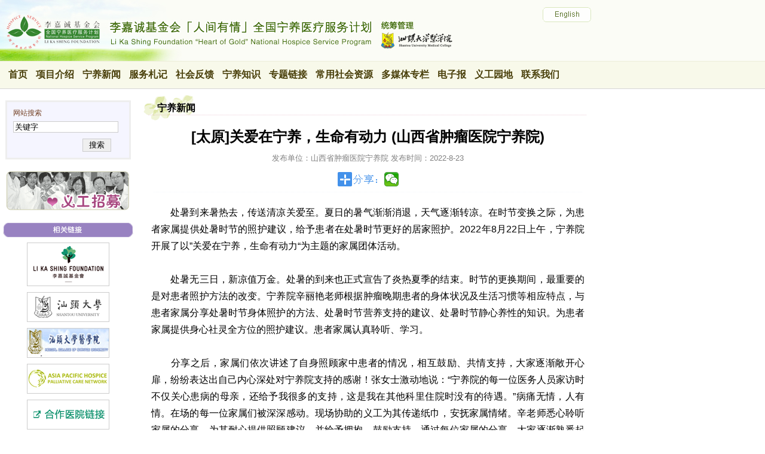

--- FILE ---
content_type: text/html; charset=gb2312
request_url: http://www.hospice.com.cn/news.aspx?id=9198&fid=
body_size: 19384
content:

<!DOCTYPE html PUBLIC "-//W3C//DTD XHTML 1.0 Transitional//EN" "http://www.w3.org/TR/xhtml1/DTD/xhtml1-transitional.dtd">

<html xmlns="http://www.w3.org/1999/xhtml" >
<head id="ctl00_Head1"><meta http-equiv="Content-Type" content="text/html; charset=gb2312" /><meta name="keywords" content="宁养服务,宁养院,安宁疗护,临终关怀,晚期癌症,末期癌症,免费癌症止痛,免费癌症镇痛,人间有情,家居护理,义工,Palliative care,hospice,汕头大学宁养院" /><meta name="description" content="宁养院是中国大陆免费上门为贫困晚期癌症患者提供镇痛治疗、心理辅导、生命伦理等方面照护的临终关怀机构" /><title>
	关爱在宁养，生命有动力 (山西省肿瘤医院宁养院) 汕头大学宁养院 -- 李嘉诚基金会「人间有情」全国宁养医疗服务计划 -- 宁养之窗
</title><link href="css/style_page.css?11" rel="stylesheet" type="text/css" />
    <script type="text/javascript" language="javascript" src="/javascript/normal.js?011"></script>
<link rel="Bookmark" href="favicon.ico" /><link rel="shortcut icon" href="favicon.ico" type="image/x-icon" /><link rel="icon" href="favicon.ico" type="image/x-icon" /></head>
<body>
<style>
.menu_2020_div {


}
.menu_2020_div table td{
	height:45px;font-size:16px;font-weight:bold;
	padding-left:14px;
}

.menu_2020_div a{
	color:#493f0a;
}

.menu_2020_div a:hover{
	color:#3b6704;
}

</style>
<div style="width:100%;text-align:left;">
    <div style="border-bottom:1px solid #edeed9;background-color:#fbfcf6;" >
	<table border="0" cellpadding="0" cellspacing="0" width="1004" height="102"  bgcolor="fbfcf6">
	<tr>
	<td width="768" height="102" valign="bottom" align="right" style="padding-bottom:0px;"><img src="/images/2020/top_left.jpg" /></td>
	<td style="padding-left:0px;padding-bottom:0px" valign="top">
	<div style="margin:12px 0 0 140px;"><a href="/en/"><img src="/images/2020/en_icon.gif" border="0" title="英文版 English"  /></a></div>
	</td>
	</tr>
	</table>
    </div>
    <div style="text-align:left;background-color:#f8f9ea;height:45px;border-bottom:1px solid #d6d6d6;" class="menu_2020_div">
    <table border="0" cellpadding="0" cellspacing="0">
    <tr>
    <td><a href="/index.aspx">首页</a></td>
    <td><a href="/project_intro.aspx">项目介绍</a></td>
    <td><a href="/news.aspx">宁养新闻</a></td>
    <td><a href="/news.aspx?fid=4">服务札记</a></td>
    <td><a href="/news.aspx?fid=5">社会反馈</a></td>
    <td><a href="/news.aspx?fid=2">宁养知识</a></td>
    <td><a href="/pro_list.aspx">专题链接</a></td>
    <td><a href="/socialres.aspx?fid=1">常用社会资源</a></td>    
    <td><a href="/publicity.aspx?fid=54">多媒体专栏</a></td>
    <td><a href="/news_paper.aspx?type=2">电子报</a></td>
    <td><a href="/volunteer_system.aspx">义工园地</a></td>
    <td><a href="/contact.aspx">联系我们</a></td>
    </tr>
    </table>
    </div>

</div>
    <div>
        
<form name="aspnetForm" method="post" action="news.aspx" id="aspnetForm">
<div>
<input type="hidden" name="__VIEWSTATE" id="__VIEWSTATE" value="trvq6cAzv/JkWd3oH14bL+1HOvodMK6wBDek/OywUT1j+SkyGBgAcBvwhnbne0vOLIpunVGD6GpPjjALV9LnfR6b+gphGQCUhrhGlbg161XWseuKh6twKr9ABIF0a572SbG+rqHQiBx4dv4ImwM/TTy9m67lDYOPIhqT7yHMN2+y1dCCPQsPtqqOvaUT0muMaUtQxxFF4pQoeOH+E7EKL3XGRDrYIJy1e3e4DhUlNcD28KqDHR26KCLKFgM=" />
</div>

<div>

	<input type="hidden" name="__VIEWSTATEGENERATOR" id="__VIEWSTATEGENERATOR" value="CA8C29DA" />
</div>
<table border="0" cellpadding="0" cellspacing="0">
<tr>
<td class="side_td_p">
    <div style="padding-top:5px;">
    <table border="0" cellpadding="0" cellspacing="0" width="210" bgcolor="#f5f5ff" align="center" style="margin:0 auto;border:3px solid #eee;">
    <tr><td style="padding-left:10px;padding-top:10px;color:#754227;">
    网站搜索
    </td></tr>
    <tr>
        <td style="padding-top:5px;padding-left:10px;"><input name="skeyword" id="skeyword" type="text" value="关键字" style="width:170px;" onfocus="this.value=''" /></td>
         </tr>
         <tr>
        <td align="right" style="padding:10px 30px 10px 0px;"><button type="button" style="border:1px solid #ccc;" onclick="location.href='news.aspx?keyword='+$('skeyword').value">&nbsp;搜索&nbsp;</button></td>        
    </tr>
    </table>
    </div>
<div style="text-align:center;">
    <table align="center">

    <tr><td align="center" style="padding:8px 0;">    <div>
    <table align="center">
    <tr><td align="center" style="padding:8px 0;"><a href="/volunteer_system.aspx"><img src="/images/ico_volunteer.gif" alt="用无私的手，点燃他人生命之光--加入宁养义工"/></a></td></tr>    
    <tr style="display:none;"><td align="center" style="padding:8px 0;"><a href="/pro/poster/poster.aspx"><img src="/images/poster_ico.jpg"  alt="汕医宁养义工队“尊重生命”海报设计比赛"/></a></td></tr>
    </table>
    </div></td></tr>
    <tr><td><img src="/images/link.gif" /></td></tr>
    <tr><td align="center" class="link_img">
    <a href="http://www.lksf.org/" target="_blank" rel="noopener noreferrer"><img src="/images/link_1.gif" title="李嘉诚基金会"/></a><br />

    <a href="http://www.stu.edu.cn/" target="_blank" rel="noopener noreferrer"><img src="/images/link_4.gif" title="汕头大学" /></a><br />    
    <a href="http://www.med.stu.edu.cn/" target="_blank" rel="noopener noreferrer"><img src="/images/link_2.gif" title="汕头大学医学院"/></a><br />    
    <a href="https://aphn.org/" target="_blank" rel="noopener noreferrer"><img src="images/link_8.gif" title="Asia Pacific Hospice Palliative Care Network"/></a><br />
    <a href="/hospice_unit_map.aspx" target="_blank" ><img src="images/link_9.gif" title="合作医院链接"/></a><br />
    </td></tr>
    </table>
</div>

</td>
<td class="p_content_td">
    <div class="con_title_1"><span id="ctl00_CPH1_con_title">宁养新闻</span></div>
    

    <div id="ctl00_CPH1_Panel2" class="info_content">
	


        <div class="show_news_title" ><span id="ctl00_CPH1_title1" class="title">[太原]关爱在宁养，生命有动力 (山西省肿瘤医院宁养院)</span><br /><span id="ctl00_CPH1_publish_unit" style="color:gray;font-size:13px;">发布单位：山西省肿瘤医院宁养院</span>
 
<span style="color:gray;font-size:13px;">发布时间：<span id="ctl00_CPH1_up_date">2022-8-23</span></span></div>
<style>
.sns_share {
width:99%;text-align:center;margin:0 auto 20px auto; border-bottom:1px dotted #f5f8fc;padding-bottom:0px;
}
</style> 
<script type="text/javascript" src="/plugs/qrcode/qrcode.js"></script>

        <div class="sns_share">
            <img src="/images/share/icon.gif" border="0" style="margin-right:5px;" /> <img src="/images/share/wx.gif" border="0" style="cursor:pointer;" onclick="SwitchDisplay('sns1');" />
            <div style="border:0px solid red;display:none;" id="sns1" name="sns1">
                <div id="qrcode" style="width:100px; height:100px; margin:15px auto 0 auto;text-align:center;border:0px solid #000;"></div>
                <script type="text/javascript">
                
                //var newsj=jQuery.noConflict(); 
                var qrcode = new QRCode(document.getElementById("qrcode"), {
	                width : 100,
	                height : 100
                });
                //var test = window.location.href;
                //alert(test);
                qrcode.makeCode(window.location.href);
                </script>
                <div style="text-align:center;margin-top:5px;"><script>document.write(window.location.href);</script><br />用手机扫二维码分享</div>
            </div>        
        </div>

<div style="clear:both"></div>
        <div style="font-size:16px!important;word-break:break-all; word-wrap:break-word;">
        <p style="text-align: justify;"><span style="font-size:16px"><span style="color:#000000; font-family:Verdana,sans-serif,Verdana,Tahoma,Arial,Helvetica,宋体">　　</span>处暑到来暑热去，传送清凉关爱至。夏日的暑气渐渐消退，天气逐渐转凉。在时节变换之际，为患者家属提供处暑时节的照护建议，给予患者在处暑时节更好的居家照护。2022年8月22日上午，宁养院开展了以&rdquo;关爱在宁养，生命有动力&ldquo;为主题的家属团体活动。</span></p>

<p style="text-align: justify;">&nbsp;</p>

<p style="text-align: justify;"><span style="font-size:16px"><span style="color:#000000; font-family:Verdana,sans-serif,Verdana,Tahoma,Arial,Helvetica,宋体">　　</span>处暑无三日，新凉值万金。处暑的到来也正式宣告了炎热夏季的结束。时节的更换期间，最重要的是对患者照护方法的改变。宁养院辛丽艳老师根据肿瘤晚期患者的身体状况及生活习惯等相应特点，与患者家属分享处暑时节身体照护的方法、处暑时节营养支持的建议、处暑时节静心养性的知识。为患者家属提供身心社灵全方位的照护建议。患者家属认真聆听、学习。</span></p>

<p style="text-align: justify;">&nbsp;</p>

<p style="text-align: justify;"><span style="font-size:16px"><span style="color:#000000; font-family:Verdana,sans-serif,Verdana,Tahoma,Arial,Helvetica,宋体">　　</span>分享之后，家属们依次讲述了自身照顾家中患者的情况，相互鼓励、共情支持，大家逐渐敞开心扉，纷纷表达出自己内心深处对宁养院支持的感谢！张女士激动地说：&ldquo;宁养院的每一位医务人员家访时不仅关心患病的母亲，还给予我很多的支持，这是我在其他科里住院时没有的待遇。&rdquo;病痛无情，人有情。在场的每一位家属们被深深感动。现场协助的义工为其传递纸巾，安抚家属情绪。辛老师悉心聆听家属的分享，为其耐心提供照顾建议，并给予拥抱、鼓励支持。通过每位家属的分享，大家逐渐熟悉起来。心与心相通，爱与爱传递，让现场气氛逐渐活跃起来。</span></p>

<p style="text-align: justify;">&nbsp;</p>

<p style="text-align: justify;"><span style="font-size:16px"><span style="color:#000000; font-family:Verdana,sans-serif,Verdana,Tahoma,Arial,Helvetica,宋体">　　</span>为缓解家属的情绪，体现宁养院人文关怀的宁养服务理念，我们为参与家属准备了制作花团扇。每一位家属挑选自身喜欢的干花材料，伴随着轻柔的钢琴音乐，参与者们在创作中逐渐放松身心，在此时此刻忘记所有痛苦和烦恼，真正做到&ldquo;感受当下&rdquo;。花香弥漫，音乐伴随，内心的平静，与团扇的创作，将每一位家属的照顾压力全部释放。&ldquo;银烛秋光冷画屏，轻罗小扇扑流萤&rdquo;以木为柄、圆似满月，每一柄圆扇表达了团圆美满的美好祝愿。永不凋零的花加以点缀，则代表了永不凋零的爱意。每一柄花团扇都代表了每一位家属对于&ldquo;团圆美满，爱意永恒&rdquo;的美好期盼与祝愿。</span></p>

<p style="text-align: justify;">&nbsp;</p>

<p style="text-align: justify;"><span style="font-size:16px"><span style="color:#000000; font-family:Verdana,sans-serif,Verdana,Tahoma,Arial,Helvetica,宋体">　　</span>团扇制作完毕，张女士手持团扇激动地说：&ldquo;我们每一位患病家人的照护和支持都离不开医务人员和我们的共同照护。宁养院不仅给予病人专业的治疗和照护指导，同时还对家属的付出给予肯定和支持。8月19日是中国医师节，虽然已过去2天，在这里让我们一起表达对医务人员付出的感谢！你们辛苦了！谢谢你们的无私奉献，让我们的家人缓解了痛苦，提高了生命末期的生命质量。你们是最美的！节日快乐！&rdquo;家属们热情高涨，感受宁养关怀带给他们的爱和被爱。家属们在团扇上写下自己的美好祝愿，并表达了对每一位宁养医务人员的感谢！祝福！&nbsp;&nbsp;&nbsp;&nbsp;&nbsp;&nbsp;&nbsp;&nbsp;&nbsp;&nbsp;&nbsp;</span></p>

<p><span style="font-size:16px">&nbsp;&nbsp;&nbsp;&nbsp;&nbsp;&nbsp;&nbsp;&nbsp;&nbsp;&nbsp;&nbsp;&nbsp;&nbsp;&nbsp;&nbsp;&nbsp;</span></p>

<p style="text-align: justify;"><span style="font-size:16px"><span style="color:#000000; font-family:Verdana,sans-serif,Verdana,Tahoma,Arial,Helvetica,宋体">　　</span>愿每一个团圆扇都能将团圆美满带入每一个家庭，每一束花都能将永恒的爱意传递；愿宁养院每一位患者及家属都能放松身心，活在当下，被爱与关怀围绕，让每一个生命充满动力！</span></p>

<p>&nbsp;</p>

<p style="text-align: center;"><span style="font-size:16px"><img alt="" src="/upload/h26/images/20220823113813771.jpg" style="height:525px; width:700px" /></span></p>

<p style="text-align: center;"><span style="font-size:16px">聆听照顾技能</span></p>

<p>&nbsp;</p>

<p style="text-align: center;"><span style="font-size:16px"><img alt="" src="/upload/h26/images/20220823112737713.jpg" style="height:525px; width:700px" /></span></p>

<p style="text-align: center;"><span style="font-size:16px">分享照顾的艰辛</span></p>

<p>&nbsp;</p>

<p style="text-align: center;"><span style="font-size:16px"><img alt="" src="/upload/h26/images/20220823112830775.jpg" style="height:525px; width:700px" /></span></p>

<p style="text-align: center;"><span style="font-size:16px">共情和支持</span></p>

<p>&nbsp;</p>

<p style="text-align: center;"><span style="font-size:16px"><img alt="" src="/upload/h26/images/20220823112917651.jpg" style="height:525px; width:700px" /></span></p>

<p style="text-align: center;"><span style="font-size:16px">认真的制作</span></p>

<p>&nbsp;</p>

<p style="text-align: center;"><span style="font-size:16px"><img alt="" src="/upload/h26/images/20220823113004507.jpg" style="height:525px; width:700px" /></span></p>

<p style="text-align: center;"><span style="font-size:16px">快乐在当下</span></p>

<p>&nbsp;</p>

<p style="text-align: center;"><span style="font-size:16px"><img alt="" src="/upload/h26/images/20220823113049438.jpg" style="height:525px; width:700px" /></span></p>

<p style="text-align: center;"><span style="font-size:16px">对医务人员的祝福和感谢</span></p>

<p>&nbsp;</p>

<p style="text-align: center;"><span style="font-size:16px"><img alt="" src="/upload/h26/images/20220823113210854.jpg" style="height:525px; width:700px" /></span></p>

<p style="text-align: center;"><span style="font-size:16px">美美的展示&nbsp; 甜甜的微笑</span></p>

<p>&nbsp;</p>

<p><span style="font-size:16px">图文/编辑：辛丽艳&nbsp;&nbsp;赵煜坤</span></p>

        </div>


<div id="ctl00_CPH1_relate_title" style="font-size:14px;font-weight:bold;margin-top:10px;">相关阅读：</div>
        <div>
		<table class="info_list_tb2" cellspacing="1" cellpadding="2" border="0" id="ctl00_CPH1_GridView_relate" style="border-width:0px;width:100%;">
			<tr>
				<td style="width:8px;"><img src="images/arrow_2.gif" /></td><td>
                    <a href="news.aspx?id=9233&fid=" target="_blank">悦满中秋 共聚宁养 (山西省肿瘤医院宁养院）</a>
                    </td>
			</tr><tr>
				<td style="width:8px;"><img src="images/arrow_2.gif" /></td><td>
                    <a href="news.aspx?id=9201&fid=" target="_blank"> 医患沟通情景学习 (山西省肿瘤医院宁养院)</a>
                    </td>
			</tr><tr>
				<td style="width:8px;"><img src="images/arrow_2.gif" /></td><td>
                    <a href="news.aspx?id=9164&fid=" target="_blank">传承军魂意志，倾情照护生命 (山西省肿瘤医院）</a>
                    </td>
			</tr><tr>
				<td style="width:8px;"><img src="images/arrow_2.gif" /></td><td>
                    <a href="news.aspx?id=9139&fid=" target="_blank">花语祝愿，陪伴有我（山西省肿瘤医院宁养院）</a>
                    </td>
			</tr><tr>
				<td style="width:8px;"><img src="images/arrow_2.gif" /></td><td>
                    <a href="news.aspx?id=9100&fid=" target="_blank">关注精神心理健康 (山西省肿瘤医院宁养院)</a>
                    </td>
			</tr><tr>
				<td style="width:8px;"><img src="images/arrow_2.gif" /></td><td>
                    <a href="news.aspx?id=9078&fid=" target="_blank">叙事医学故事会 (山西省肿瘤医院宁养院)</a>
                    </td>
			</tr><tr>
				<td style="width:8px;"><img src="images/arrow_2.gif" /></td><td>
                    <a href="news.aspx?id=9065&fid=" target="_blank">2022年宁养服务宣教系列二：药学部走进宁养患者家（山西省肿瘤医院宁养院） </a>
                    </td>
			</tr><tr>
				<td style="width:8px;"><img src="images/arrow_2.gif" /></td><td>
                    <a href="news.aspx?id=9062&fid=" target="_blank">2022年宁养服务宣教系列一：癌痛合理用药（山西省肿瘤医院宁养院）</a>
                    </td>
			</tr><tr>
				<td style="width:8px;"><img src="images/arrow_2.gif" /></td><td>
                    <a href="news.aspx?id=9039&fid=" target="_blank">追梦新征程，义工在行动---山西医科大学2021年第九届宁养义工服务总结、表彰暨2022年第十届培训</a>
                    </td>
			</tr><tr>
				<td style="width:8px;"><img src="images/arrow_2.gif" /></td><td>
                    <a href="news.aspx?id=9022&fid=" target="_blank">全民营养周——宁养人在行动 (山西省肿瘤医院宁养院)</a>
                    </td>
			</tr>
		</table>
	</div>
        <div id="ctl00_CPH1_hits_title" style="font-size:14px;font-weight:bold;margin-top:10px;">网站热门点阅：</div>        	        
        <div>
		<table class="info_list_tb2" cellspacing="1" cellpadding="2" border="0" id="ctl00_CPH1_GridView_hits" style="border-width:0px;width:100%;">
			<tr>
				<td style="width:8px;"><img src="images/arrow_2.gif" /></td><td>
                    <a href="/pro/socailwork/2011fuzhou/" target="_blank">[社工活动]姑息医学大会首开先河  社会工作服务成功亮相</a> <span>(点阅数:912699)</span>
                    </td>
			</tr><tr>
				<td style="width:8px;"><img src="images/arrow_2.gif" /></td><td>
                    <a href="news.aspx?id=2607" target="_blank">[世界宁养日]宁养日社区宣传与观影活动</a> <span>(点阅数:214468)</span>
                    </td>
			</tr><tr>
				<td style="width:8px;"><img src="images/arrow_2.gif" /></td><td>
                    <a href="news.aspx?id=2609" target="_blank">[世界宁养日]传承大医之爱，守望夕阳之美</a> <span>(点阅数:203478)</span>
                    </td>
			</tr><tr>
				<td style="width:8px;"><img src="images/arrow_2.gif" /></td><td>
                    <a href="news.aspx?id=1810" target="_blank">[世界宁养日]纪念世界宁养日，“人间有情”送乡村——山西宁养院</a> <span>(点阅数:175908)</span>
                    </td>
			</tr><tr>
				<td style="width:8px;"><img src="images/arrow_2.gif" /></td><td>
                    <a href="news.aspx?id=1788" target="_blank">[世界宁养日]生命远行 真情相伴——暨兰州宁养院宣传活动</a> <span>(点阅数:172093)</span>
                    </td>
			</tr><tr>
				<td style="width:8px;"><img src="images/arrow_2.gif" /></td><td>
                    <a href="/album_index.aspx?id=1993&type=2" target="_blank">[社工活动](课程及讲师)香港医院管理局进修学院 ——「宁养服务」社工人员及资深义工交流课程</a> <span>(点阅数:152189)</span>
                    </td>
			</tr><tr>
				<td style="width:8px;"><img src="images/arrow_2.gif" /></td><td>
                    <a href="news.aspx?id=4854" target="_blank">[社工活动]2015年宁养社工&义工赴港交流培训团</a> <span>(点阅数:145786)</span>
                    </td>
			</tr><tr>
				<td style="width:8px;"><img src="images/arrow_2.gif" /></td><td>
                    <a href="news.aspx?id=8670" target="_blank">[世界宁养日]人间有情，宁养有爱——用温情守护每一位需要的人</a> <span>(点阅数:125119)</span>
                    </td>
			</tr><tr>
				<td style="width:8px;"><img src="images/arrow_2.gif" /></td><td>
                    <a href="news.aspx?id=3385" target="_blank">[世界宁养日]缤纷晚霞二十年、人间有爱“宁养”情</a> <span>(点阅数:122252)</span>
                    </td>
			</tr><tr>
				<td style="width:8px;"><img src="images/arrow_2.gif" /></td><td>
                    <a href="news.aspx?id=5311" target="_blank">[世界宁养日]享受无痛的人生是每个人的权利</a> <span>(点阅数:109398)</span>
                    </td>
			</tr>
		</table>
	</div> 
<br/>  


    
</div>
    
</td>
</tr>
</table>
</form>

    </div>
<div class="copyright">
<div class="copyright_frame">
网站备案/许可证号：<a href="https://beian.miit.gov.cn/">粤ICP备10216025号</a><br />
&copy; hospice.com.cn All Rights Reserved.
</div>
</div>

</body>
</html>
